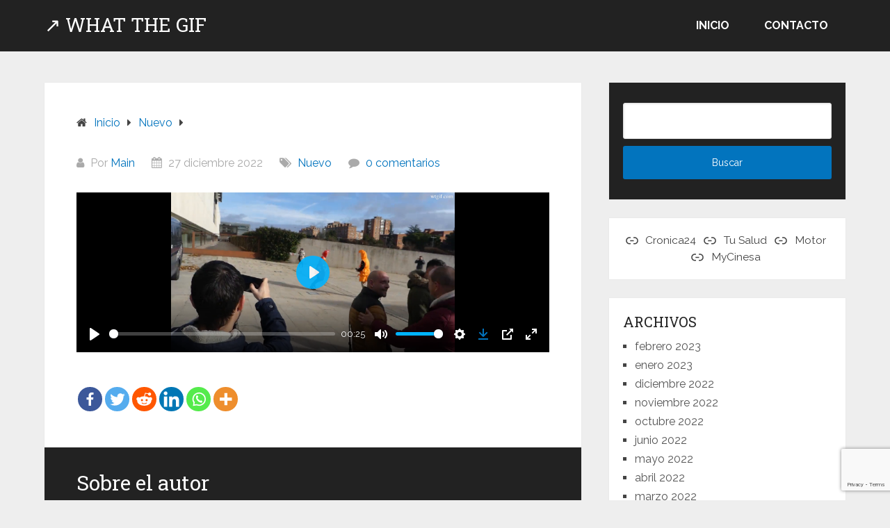

--- FILE ---
content_type: text/html; charset=utf-8
request_url: https://www.google.com/recaptcha/api2/anchor?ar=1&k=6LeCtFsdAAAAAIgXafSqA4dxxQ5dpK04Mqc8_aVz&co=aHR0cHM6Ly93dGdpZi5jb206NDQz&hl=en&v=N67nZn4AqZkNcbeMu4prBgzg&size=invisible&anchor-ms=20000&execute-ms=30000&cb=db46sv9t831y
body_size: 48774
content:
<!DOCTYPE HTML><html dir="ltr" lang="en"><head><meta http-equiv="Content-Type" content="text/html; charset=UTF-8">
<meta http-equiv="X-UA-Compatible" content="IE=edge">
<title>reCAPTCHA</title>
<style type="text/css">
/* cyrillic-ext */
@font-face {
  font-family: 'Roboto';
  font-style: normal;
  font-weight: 400;
  font-stretch: 100%;
  src: url(//fonts.gstatic.com/s/roboto/v48/KFO7CnqEu92Fr1ME7kSn66aGLdTylUAMa3GUBHMdazTgWw.woff2) format('woff2');
  unicode-range: U+0460-052F, U+1C80-1C8A, U+20B4, U+2DE0-2DFF, U+A640-A69F, U+FE2E-FE2F;
}
/* cyrillic */
@font-face {
  font-family: 'Roboto';
  font-style: normal;
  font-weight: 400;
  font-stretch: 100%;
  src: url(//fonts.gstatic.com/s/roboto/v48/KFO7CnqEu92Fr1ME7kSn66aGLdTylUAMa3iUBHMdazTgWw.woff2) format('woff2');
  unicode-range: U+0301, U+0400-045F, U+0490-0491, U+04B0-04B1, U+2116;
}
/* greek-ext */
@font-face {
  font-family: 'Roboto';
  font-style: normal;
  font-weight: 400;
  font-stretch: 100%;
  src: url(//fonts.gstatic.com/s/roboto/v48/KFO7CnqEu92Fr1ME7kSn66aGLdTylUAMa3CUBHMdazTgWw.woff2) format('woff2');
  unicode-range: U+1F00-1FFF;
}
/* greek */
@font-face {
  font-family: 'Roboto';
  font-style: normal;
  font-weight: 400;
  font-stretch: 100%;
  src: url(//fonts.gstatic.com/s/roboto/v48/KFO7CnqEu92Fr1ME7kSn66aGLdTylUAMa3-UBHMdazTgWw.woff2) format('woff2');
  unicode-range: U+0370-0377, U+037A-037F, U+0384-038A, U+038C, U+038E-03A1, U+03A3-03FF;
}
/* math */
@font-face {
  font-family: 'Roboto';
  font-style: normal;
  font-weight: 400;
  font-stretch: 100%;
  src: url(//fonts.gstatic.com/s/roboto/v48/KFO7CnqEu92Fr1ME7kSn66aGLdTylUAMawCUBHMdazTgWw.woff2) format('woff2');
  unicode-range: U+0302-0303, U+0305, U+0307-0308, U+0310, U+0312, U+0315, U+031A, U+0326-0327, U+032C, U+032F-0330, U+0332-0333, U+0338, U+033A, U+0346, U+034D, U+0391-03A1, U+03A3-03A9, U+03B1-03C9, U+03D1, U+03D5-03D6, U+03F0-03F1, U+03F4-03F5, U+2016-2017, U+2034-2038, U+203C, U+2040, U+2043, U+2047, U+2050, U+2057, U+205F, U+2070-2071, U+2074-208E, U+2090-209C, U+20D0-20DC, U+20E1, U+20E5-20EF, U+2100-2112, U+2114-2115, U+2117-2121, U+2123-214F, U+2190, U+2192, U+2194-21AE, U+21B0-21E5, U+21F1-21F2, U+21F4-2211, U+2213-2214, U+2216-22FF, U+2308-230B, U+2310, U+2319, U+231C-2321, U+2336-237A, U+237C, U+2395, U+239B-23B7, U+23D0, U+23DC-23E1, U+2474-2475, U+25AF, U+25B3, U+25B7, U+25BD, U+25C1, U+25CA, U+25CC, U+25FB, U+266D-266F, U+27C0-27FF, U+2900-2AFF, U+2B0E-2B11, U+2B30-2B4C, U+2BFE, U+3030, U+FF5B, U+FF5D, U+1D400-1D7FF, U+1EE00-1EEFF;
}
/* symbols */
@font-face {
  font-family: 'Roboto';
  font-style: normal;
  font-weight: 400;
  font-stretch: 100%;
  src: url(//fonts.gstatic.com/s/roboto/v48/KFO7CnqEu92Fr1ME7kSn66aGLdTylUAMaxKUBHMdazTgWw.woff2) format('woff2');
  unicode-range: U+0001-000C, U+000E-001F, U+007F-009F, U+20DD-20E0, U+20E2-20E4, U+2150-218F, U+2190, U+2192, U+2194-2199, U+21AF, U+21E6-21F0, U+21F3, U+2218-2219, U+2299, U+22C4-22C6, U+2300-243F, U+2440-244A, U+2460-24FF, U+25A0-27BF, U+2800-28FF, U+2921-2922, U+2981, U+29BF, U+29EB, U+2B00-2BFF, U+4DC0-4DFF, U+FFF9-FFFB, U+10140-1018E, U+10190-1019C, U+101A0, U+101D0-101FD, U+102E0-102FB, U+10E60-10E7E, U+1D2C0-1D2D3, U+1D2E0-1D37F, U+1F000-1F0FF, U+1F100-1F1AD, U+1F1E6-1F1FF, U+1F30D-1F30F, U+1F315, U+1F31C, U+1F31E, U+1F320-1F32C, U+1F336, U+1F378, U+1F37D, U+1F382, U+1F393-1F39F, U+1F3A7-1F3A8, U+1F3AC-1F3AF, U+1F3C2, U+1F3C4-1F3C6, U+1F3CA-1F3CE, U+1F3D4-1F3E0, U+1F3ED, U+1F3F1-1F3F3, U+1F3F5-1F3F7, U+1F408, U+1F415, U+1F41F, U+1F426, U+1F43F, U+1F441-1F442, U+1F444, U+1F446-1F449, U+1F44C-1F44E, U+1F453, U+1F46A, U+1F47D, U+1F4A3, U+1F4B0, U+1F4B3, U+1F4B9, U+1F4BB, U+1F4BF, U+1F4C8-1F4CB, U+1F4D6, U+1F4DA, U+1F4DF, U+1F4E3-1F4E6, U+1F4EA-1F4ED, U+1F4F7, U+1F4F9-1F4FB, U+1F4FD-1F4FE, U+1F503, U+1F507-1F50B, U+1F50D, U+1F512-1F513, U+1F53E-1F54A, U+1F54F-1F5FA, U+1F610, U+1F650-1F67F, U+1F687, U+1F68D, U+1F691, U+1F694, U+1F698, U+1F6AD, U+1F6B2, U+1F6B9-1F6BA, U+1F6BC, U+1F6C6-1F6CF, U+1F6D3-1F6D7, U+1F6E0-1F6EA, U+1F6F0-1F6F3, U+1F6F7-1F6FC, U+1F700-1F7FF, U+1F800-1F80B, U+1F810-1F847, U+1F850-1F859, U+1F860-1F887, U+1F890-1F8AD, U+1F8B0-1F8BB, U+1F8C0-1F8C1, U+1F900-1F90B, U+1F93B, U+1F946, U+1F984, U+1F996, U+1F9E9, U+1FA00-1FA6F, U+1FA70-1FA7C, U+1FA80-1FA89, U+1FA8F-1FAC6, U+1FACE-1FADC, U+1FADF-1FAE9, U+1FAF0-1FAF8, U+1FB00-1FBFF;
}
/* vietnamese */
@font-face {
  font-family: 'Roboto';
  font-style: normal;
  font-weight: 400;
  font-stretch: 100%;
  src: url(//fonts.gstatic.com/s/roboto/v48/KFO7CnqEu92Fr1ME7kSn66aGLdTylUAMa3OUBHMdazTgWw.woff2) format('woff2');
  unicode-range: U+0102-0103, U+0110-0111, U+0128-0129, U+0168-0169, U+01A0-01A1, U+01AF-01B0, U+0300-0301, U+0303-0304, U+0308-0309, U+0323, U+0329, U+1EA0-1EF9, U+20AB;
}
/* latin-ext */
@font-face {
  font-family: 'Roboto';
  font-style: normal;
  font-weight: 400;
  font-stretch: 100%;
  src: url(//fonts.gstatic.com/s/roboto/v48/KFO7CnqEu92Fr1ME7kSn66aGLdTylUAMa3KUBHMdazTgWw.woff2) format('woff2');
  unicode-range: U+0100-02BA, U+02BD-02C5, U+02C7-02CC, U+02CE-02D7, U+02DD-02FF, U+0304, U+0308, U+0329, U+1D00-1DBF, U+1E00-1E9F, U+1EF2-1EFF, U+2020, U+20A0-20AB, U+20AD-20C0, U+2113, U+2C60-2C7F, U+A720-A7FF;
}
/* latin */
@font-face {
  font-family: 'Roboto';
  font-style: normal;
  font-weight: 400;
  font-stretch: 100%;
  src: url(//fonts.gstatic.com/s/roboto/v48/KFO7CnqEu92Fr1ME7kSn66aGLdTylUAMa3yUBHMdazQ.woff2) format('woff2');
  unicode-range: U+0000-00FF, U+0131, U+0152-0153, U+02BB-02BC, U+02C6, U+02DA, U+02DC, U+0304, U+0308, U+0329, U+2000-206F, U+20AC, U+2122, U+2191, U+2193, U+2212, U+2215, U+FEFF, U+FFFD;
}
/* cyrillic-ext */
@font-face {
  font-family: 'Roboto';
  font-style: normal;
  font-weight: 500;
  font-stretch: 100%;
  src: url(//fonts.gstatic.com/s/roboto/v48/KFO7CnqEu92Fr1ME7kSn66aGLdTylUAMa3GUBHMdazTgWw.woff2) format('woff2');
  unicode-range: U+0460-052F, U+1C80-1C8A, U+20B4, U+2DE0-2DFF, U+A640-A69F, U+FE2E-FE2F;
}
/* cyrillic */
@font-face {
  font-family: 'Roboto';
  font-style: normal;
  font-weight: 500;
  font-stretch: 100%;
  src: url(//fonts.gstatic.com/s/roboto/v48/KFO7CnqEu92Fr1ME7kSn66aGLdTylUAMa3iUBHMdazTgWw.woff2) format('woff2');
  unicode-range: U+0301, U+0400-045F, U+0490-0491, U+04B0-04B1, U+2116;
}
/* greek-ext */
@font-face {
  font-family: 'Roboto';
  font-style: normal;
  font-weight: 500;
  font-stretch: 100%;
  src: url(//fonts.gstatic.com/s/roboto/v48/KFO7CnqEu92Fr1ME7kSn66aGLdTylUAMa3CUBHMdazTgWw.woff2) format('woff2');
  unicode-range: U+1F00-1FFF;
}
/* greek */
@font-face {
  font-family: 'Roboto';
  font-style: normal;
  font-weight: 500;
  font-stretch: 100%;
  src: url(//fonts.gstatic.com/s/roboto/v48/KFO7CnqEu92Fr1ME7kSn66aGLdTylUAMa3-UBHMdazTgWw.woff2) format('woff2');
  unicode-range: U+0370-0377, U+037A-037F, U+0384-038A, U+038C, U+038E-03A1, U+03A3-03FF;
}
/* math */
@font-face {
  font-family: 'Roboto';
  font-style: normal;
  font-weight: 500;
  font-stretch: 100%;
  src: url(//fonts.gstatic.com/s/roboto/v48/KFO7CnqEu92Fr1ME7kSn66aGLdTylUAMawCUBHMdazTgWw.woff2) format('woff2');
  unicode-range: U+0302-0303, U+0305, U+0307-0308, U+0310, U+0312, U+0315, U+031A, U+0326-0327, U+032C, U+032F-0330, U+0332-0333, U+0338, U+033A, U+0346, U+034D, U+0391-03A1, U+03A3-03A9, U+03B1-03C9, U+03D1, U+03D5-03D6, U+03F0-03F1, U+03F4-03F5, U+2016-2017, U+2034-2038, U+203C, U+2040, U+2043, U+2047, U+2050, U+2057, U+205F, U+2070-2071, U+2074-208E, U+2090-209C, U+20D0-20DC, U+20E1, U+20E5-20EF, U+2100-2112, U+2114-2115, U+2117-2121, U+2123-214F, U+2190, U+2192, U+2194-21AE, U+21B0-21E5, U+21F1-21F2, U+21F4-2211, U+2213-2214, U+2216-22FF, U+2308-230B, U+2310, U+2319, U+231C-2321, U+2336-237A, U+237C, U+2395, U+239B-23B7, U+23D0, U+23DC-23E1, U+2474-2475, U+25AF, U+25B3, U+25B7, U+25BD, U+25C1, U+25CA, U+25CC, U+25FB, U+266D-266F, U+27C0-27FF, U+2900-2AFF, U+2B0E-2B11, U+2B30-2B4C, U+2BFE, U+3030, U+FF5B, U+FF5D, U+1D400-1D7FF, U+1EE00-1EEFF;
}
/* symbols */
@font-face {
  font-family: 'Roboto';
  font-style: normal;
  font-weight: 500;
  font-stretch: 100%;
  src: url(//fonts.gstatic.com/s/roboto/v48/KFO7CnqEu92Fr1ME7kSn66aGLdTylUAMaxKUBHMdazTgWw.woff2) format('woff2');
  unicode-range: U+0001-000C, U+000E-001F, U+007F-009F, U+20DD-20E0, U+20E2-20E4, U+2150-218F, U+2190, U+2192, U+2194-2199, U+21AF, U+21E6-21F0, U+21F3, U+2218-2219, U+2299, U+22C4-22C6, U+2300-243F, U+2440-244A, U+2460-24FF, U+25A0-27BF, U+2800-28FF, U+2921-2922, U+2981, U+29BF, U+29EB, U+2B00-2BFF, U+4DC0-4DFF, U+FFF9-FFFB, U+10140-1018E, U+10190-1019C, U+101A0, U+101D0-101FD, U+102E0-102FB, U+10E60-10E7E, U+1D2C0-1D2D3, U+1D2E0-1D37F, U+1F000-1F0FF, U+1F100-1F1AD, U+1F1E6-1F1FF, U+1F30D-1F30F, U+1F315, U+1F31C, U+1F31E, U+1F320-1F32C, U+1F336, U+1F378, U+1F37D, U+1F382, U+1F393-1F39F, U+1F3A7-1F3A8, U+1F3AC-1F3AF, U+1F3C2, U+1F3C4-1F3C6, U+1F3CA-1F3CE, U+1F3D4-1F3E0, U+1F3ED, U+1F3F1-1F3F3, U+1F3F5-1F3F7, U+1F408, U+1F415, U+1F41F, U+1F426, U+1F43F, U+1F441-1F442, U+1F444, U+1F446-1F449, U+1F44C-1F44E, U+1F453, U+1F46A, U+1F47D, U+1F4A3, U+1F4B0, U+1F4B3, U+1F4B9, U+1F4BB, U+1F4BF, U+1F4C8-1F4CB, U+1F4D6, U+1F4DA, U+1F4DF, U+1F4E3-1F4E6, U+1F4EA-1F4ED, U+1F4F7, U+1F4F9-1F4FB, U+1F4FD-1F4FE, U+1F503, U+1F507-1F50B, U+1F50D, U+1F512-1F513, U+1F53E-1F54A, U+1F54F-1F5FA, U+1F610, U+1F650-1F67F, U+1F687, U+1F68D, U+1F691, U+1F694, U+1F698, U+1F6AD, U+1F6B2, U+1F6B9-1F6BA, U+1F6BC, U+1F6C6-1F6CF, U+1F6D3-1F6D7, U+1F6E0-1F6EA, U+1F6F0-1F6F3, U+1F6F7-1F6FC, U+1F700-1F7FF, U+1F800-1F80B, U+1F810-1F847, U+1F850-1F859, U+1F860-1F887, U+1F890-1F8AD, U+1F8B0-1F8BB, U+1F8C0-1F8C1, U+1F900-1F90B, U+1F93B, U+1F946, U+1F984, U+1F996, U+1F9E9, U+1FA00-1FA6F, U+1FA70-1FA7C, U+1FA80-1FA89, U+1FA8F-1FAC6, U+1FACE-1FADC, U+1FADF-1FAE9, U+1FAF0-1FAF8, U+1FB00-1FBFF;
}
/* vietnamese */
@font-face {
  font-family: 'Roboto';
  font-style: normal;
  font-weight: 500;
  font-stretch: 100%;
  src: url(//fonts.gstatic.com/s/roboto/v48/KFO7CnqEu92Fr1ME7kSn66aGLdTylUAMa3OUBHMdazTgWw.woff2) format('woff2');
  unicode-range: U+0102-0103, U+0110-0111, U+0128-0129, U+0168-0169, U+01A0-01A1, U+01AF-01B0, U+0300-0301, U+0303-0304, U+0308-0309, U+0323, U+0329, U+1EA0-1EF9, U+20AB;
}
/* latin-ext */
@font-face {
  font-family: 'Roboto';
  font-style: normal;
  font-weight: 500;
  font-stretch: 100%;
  src: url(//fonts.gstatic.com/s/roboto/v48/KFO7CnqEu92Fr1ME7kSn66aGLdTylUAMa3KUBHMdazTgWw.woff2) format('woff2');
  unicode-range: U+0100-02BA, U+02BD-02C5, U+02C7-02CC, U+02CE-02D7, U+02DD-02FF, U+0304, U+0308, U+0329, U+1D00-1DBF, U+1E00-1E9F, U+1EF2-1EFF, U+2020, U+20A0-20AB, U+20AD-20C0, U+2113, U+2C60-2C7F, U+A720-A7FF;
}
/* latin */
@font-face {
  font-family: 'Roboto';
  font-style: normal;
  font-weight: 500;
  font-stretch: 100%;
  src: url(//fonts.gstatic.com/s/roboto/v48/KFO7CnqEu92Fr1ME7kSn66aGLdTylUAMa3yUBHMdazQ.woff2) format('woff2');
  unicode-range: U+0000-00FF, U+0131, U+0152-0153, U+02BB-02BC, U+02C6, U+02DA, U+02DC, U+0304, U+0308, U+0329, U+2000-206F, U+20AC, U+2122, U+2191, U+2193, U+2212, U+2215, U+FEFF, U+FFFD;
}
/* cyrillic-ext */
@font-face {
  font-family: 'Roboto';
  font-style: normal;
  font-weight: 900;
  font-stretch: 100%;
  src: url(//fonts.gstatic.com/s/roboto/v48/KFO7CnqEu92Fr1ME7kSn66aGLdTylUAMa3GUBHMdazTgWw.woff2) format('woff2');
  unicode-range: U+0460-052F, U+1C80-1C8A, U+20B4, U+2DE0-2DFF, U+A640-A69F, U+FE2E-FE2F;
}
/* cyrillic */
@font-face {
  font-family: 'Roboto';
  font-style: normal;
  font-weight: 900;
  font-stretch: 100%;
  src: url(//fonts.gstatic.com/s/roboto/v48/KFO7CnqEu92Fr1ME7kSn66aGLdTylUAMa3iUBHMdazTgWw.woff2) format('woff2');
  unicode-range: U+0301, U+0400-045F, U+0490-0491, U+04B0-04B1, U+2116;
}
/* greek-ext */
@font-face {
  font-family: 'Roboto';
  font-style: normal;
  font-weight: 900;
  font-stretch: 100%;
  src: url(//fonts.gstatic.com/s/roboto/v48/KFO7CnqEu92Fr1ME7kSn66aGLdTylUAMa3CUBHMdazTgWw.woff2) format('woff2');
  unicode-range: U+1F00-1FFF;
}
/* greek */
@font-face {
  font-family: 'Roboto';
  font-style: normal;
  font-weight: 900;
  font-stretch: 100%;
  src: url(//fonts.gstatic.com/s/roboto/v48/KFO7CnqEu92Fr1ME7kSn66aGLdTylUAMa3-UBHMdazTgWw.woff2) format('woff2');
  unicode-range: U+0370-0377, U+037A-037F, U+0384-038A, U+038C, U+038E-03A1, U+03A3-03FF;
}
/* math */
@font-face {
  font-family: 'Roboto';
  font-style: normal;
  font-weight: 900;
  font-stretch: 100%;
  src: url(//fonts.gstatic.com/s/roboto/v48/KFO7CnqEu92Fr1ME7kSn66aGLdTylUAMawCUBHMdazTgWw.woff2) format('woff2');
  unicode-range: U+0302-0303, U+0305, U+0307-0308, U+0310, U+0312, U+0315, U+031A, U+0326-0327, U+032C, U+032F-0330, U+0332-0333, U+0338, U+033A, U+0346, U+034D, U+0391-03A1, U+03A3-03A9, U+03B1-03C9, U+03D1, U+03D5-03D6, U+03F0-03F1, U+03F4-03F5, U+2016-2017, U+2034-2038, U+203C, U+2040, U+2043, U+2047, U+2050, U+2057, U+205F, U+2070-2071, U+2074-208E, U+2090-209C, U+20D0-20DC, U+20E1, U+20E5-20EF, U+2100-2112, U+2114-2115, U+2117-2121, U+2123-214F, U+2190, U+2192, U+2194-21AE, U+21B0-21E5, U+21F1-21F2, U+21F4-2211, U+2213-2214, U+2216-22FF, U+2308-230B, U+2310, U+2319, U+231C-2321, U+2336-237A, U+237C, U+2395, U+239B-23B7, U+23D0, U+23DC-23E1, U+2474-2475, U+25AF, U+25B3, U+25B7, U+25BD, U+25C1, U+25CA, U+25CC, U+25FB, U+266D-266F, U+27C0-27FF, U+2900-2AFF, U+2B0E-2B11, U+2B30-2B4C, U+2BFE, U+3030, U+FF5B, U+FF5D, U+1D400-1D7FF, U+1EE00-1EEFF;
}
/* symbols */
@font-face {
  font-family: 'Roboto';
  font-style: normal;
  font-weight: 900;
  font-stretch: 100%;
  src: url(//fonts.gstatic.com/s/roboto/v48/KFO7CnqEu92Fr1ME7kSn66aGLdTylUAMaxKUBHMdazTgWw.woff2) format('woff2');
  unicode-range: U+0001-000C, U+000E-001F, U+007F-009F, U+20DD-20E0, U+20E2-20E4, U+2150-218F, U+2190, U+2192, U+2194-2199, U+21AF, U+21E6-21F0, U+21F3, U+2218-2219, U+2299, U+22C4-22C6, U+2300-243F, U+2440-244A, U+2460-24FF, U+25A0-27BF, U+2800-28FF, U+2921-2922, U+2981, U+29BF, U+29EB, U+2B00-2BFF, U+4DC0-4DFF, U+FFF9-FFFB, U+10140-1018E, U+10190-1019C, U+101A0, U+101D0-101FD, U+102E0-102FB, U+10E60-10E7E, U+1D2C0-1D2D3, U+1D2E0-1D37F, U+1F000-1F0FF, U+1F100-1F1AD, U+1F1E6-1F1FF, U+1F30D-1F30F, U+1F315, U+1F31C, U+1F31E, U+1F320-1F32C, U+1F336, U+1F378, U+1F37D, U+1F382, U+1F393-1F39F, U+1F3A7-1F3A8, U+1F3AC-1F3AF, U+1F3C2, U+1F3C4-1F3C6, U+1F3CA-1F3CE, U+1F3D4-1F3E0, U+1F3ED, U+1F3F1-1F3F3, U+1F3F5-1F3F7, U+1F408, U+1F415, U+1F41F, U+1F426, U+1F43F, U+1F441-1F442, U+1F444, U+1F446-1F449, U+1F44C-1F44E, U+1F453, U+1F46A, U+1F47D, U+1F4A3, U+1F4B0, U+1F4B3, U+1F4B9, U+1F4BB, U+1F4BF, U+1F4C8-1F4CB, U+1F4D6, U+1F4DA, U+1F4DF, U+1F4E3-1F4E6, U+1F4EA-1F4ED, U+1F4F7, U+1F4F9-1F4FB, U+1F4FD-1F4FE, U+1F503, U+1F507-1F50B, U+1F50D, U+1F512-1F513, U+1F53E-1F54A, U+1F54F-1F5FA, U+1F610, U+1F650-1F67F, U+1F687, U+1F68D, U+1F691, U+1F694, U+1F698, U+1F6AD, U+1F6B2, U+1F6B9-1F6BA, U+1F6BC, U+1F6C6-1F6CF, U+1F6D3-1F6D7, U+1F6E0-1F6EA, U+1F6F0-1F6F3, U+1F6F7-1F6FC, U+1F700-1F7FF, U+1F800-1F80B, U+1F810-1F847, U+1F850-1F859, U+1F860-1F887, U+1F890-1F8AD, U+1F8B0-1F8BB, U+1F8C0-1F8C1, U+1F900-1F90B, U+1F93B, U+1F946, U+1F984, U+1F996, U+1F9E9, U+1FA00-1FA6F, U+1FA70-1FA7C, U+1FA80-1FA89, U+1FA8F-1FAC6, U+1FACE-1FADC, U+1FADF-1FAE9, U+1FAF0-1FAF8, U+1FB00-1FBFF;
}
/* vietnamese */
@font-face {
  font-family: 'Roboto';
  font-style: normal;
  font-weight: 900;
  font-stretch: 100%;
  src: url(//fonts.gstatic.com/s/roboto/v48/KFO7CnqEu92Fr1ME7kSn66aGLdTylUAMa3OUBHMdazTgWw.woff2) format('woff2');
  unicode-range: U+0102-0103, U+0110-0111, U+0128-0129, U+0168-0169, U+01A0-01A1, U+01AF-01B0, U+0300-0301, U+0303-0304, U+0308-0309, U+0323, U+0329, U+1EA0-1EF9, U+20AB;
}
/* latin-ext */
@font-face {
  font-family: 'Roboto';
  font-style: normal;
  font-weight: 900;
  font-stretch: 100%;
  src: url(//fonts.gstatic.com/s/roboto/v48/KFO7CnqEu92Fr1ME7kSn66aGLdTylUAMa3KUBHMdazTgWw.woff2) format('woff2');
  unicode-range: U+0100-02BA, U+02BD-02C5, U+02C7-02CC, U+02CE-02D7, U+02DD-02FF, U+0304, U+0308, U+0329, U+1D00-1DBF, U+1E00-1E9F, U+1EF2-1EFF, U+2020, U+20A0-20AB, U+20AD-20C0, U+2113, U+2C60-2C7F, U+A720-A7FF;
}
/* latin */
@font-face {
  font-family: 'Roboto';
  font-style: normal;
  font-weight: 900;
  font-stretch: 100%;
  src: url(//fonts.gstatic.com/s/roboto/v48/KFO7CnqEu92Fr1ME7kSn66aGLdTylUAMa3yUBHMdazQ.woff2) format('woff2');
  unicode-range: U+0000-00FF, U+0131, U+0152-0153, U+02BB-02BC, U+02C6, U+02DA, U+02DC, U+0304, U+0308, U+0329, U+2000-206F, U+20AC, U+2122, U+2191, U+2193, U+2212, U+2215, U+FEFF, U+FFFD;
}

</style>
<link rel="stylesheet" type="text/css" href="https://www.gstatic.com/recaptcha/releases/N67nZn4AqZkNcbeMu4prBgzg/styles__ltr.css">
<script nonce="tQz_MtBA6YcP70pPcM9jPw" type="text/javascript">window['__recaptcha_api'] = 'https://www.google.com/recaptcha/api2/';</script>
<script type="text/javascript" src="https://www.gstatic.com/recaptcha/releases/N67nZn4AqZkNcbeMu4prBgzg/recaptcha__en.js" nonce="tQz_MtBA6YcP70pPcM9jPw">
      
    </script></head>
<body><div id="rc-anchor-alert" class="rc-anchor-alert"></div>
<input type="hidden" id="recaptcha-token" value="[base64]">
<script type="text/javascript" nonce="tQz_MtBA6YcP70pPcM9jPw">
      recaptcha.anchor.Main.init("[\x22ainput\x22,[\x22bgdata\x22,\x22\x22,\[base64]/[base64]/[base64]/[base64]/[base64]/[base64]/KGcoTywyNTMsTy5PKSxVRyhPLEMpKTpnKE8sMjUzLEMpLE8pKSxsKSksTykpfSxieT1mdW5jdGlvbihDLE8sdSxsKXtmb3IobD0odT1SKEMpLDApO08+MDtPLS0pbD1sPDw4fFooQyk7ZyhDLHUsbCl9LFVHPWZ1bmN0aW9uKEMsTyl7Qy5pLmxlbmd0aD4xMDQ/[base64]/[base64]/[base64]/[base64]/[base64]/[base64]/[base64]\\u003d\x22,\[base64]\x22,\x22dSTDicKMw5I7w67DgcOdw4tIwqnCp8K/CQpGwpjCpATClkh2f8OyVsKXwpTCvsKewrLCvsO3U0zDiMOecWnDqDBme2ZTwoNrwoQ2w4PCm8KqwqDCv8KRwoU9UCzDvXQJw7HCpsKMZydmw7Rhw6NTw7DCvsKWw6TDlMOKfTpzwogvwqt6XRLCqcKCw7g1wqhZwpt9ZSzDrsKqICU2Fj/CjMKJDMOoworDnsOFfsKYw5w5NsKswrIMwrPCnsKcSG1xwqMzw5Fwwq8Kw6vDi8K0T8K2wrd8ZQDCsH0bw4AoWQMKwrgXw6XDpMOFwpLDkcKQw4AZwoBTIk/DuMKCwrTDpnzClMOaVsKSw6vCosK5ScKZLMOATCTDhMKLVXrDosKFDMOVSnXCt8O0ScOow4hbV8KDw6fCp0l1wqk0aB8CwpDDl1nDjcOJwrnDvMKRHz5xw6TDmMO4wpfCvHXChBVEwrtVccO/YsOswrPCj8KKwoPCiEXCtMOTW8KgKcKsworDgGtiVVh7fsKIbsKIPsKvwrnCjMOvw58ew65fw4fCiQclwr/CkEvDqUHCgE7Ch147w7PDp8KMIcKUwoxFdxctwqHClsO0CVPCg2B0wp0Cw6dBIsKBdHY+U8K6DGHDlhRYwqATwoPDqcO3bcKVGsOQwrt5w43CvsKlb8KMaMKwQ8KoDloqwrzCscKcJSbClV/DrMKjc0ANRQ4EDSHCuMOjNsOgw4lKHsK1w6pYF0PClj3Co1fCkWDCvcOhQgnDssOJD8Kfw68sf8KwLinCnMKUOCopRMKsBC5ww4RlYsKAcRvDhMOqwqTCvh11VsKyZwszwpsVw6/ChMOVIMK4UMOtw4xEwpzDs8Kxw7vDtV0LH8O4woJEwqHDpGIqw53DmzPCnsKbwo43wpHDhQfDuwF/w5Z8dMKzw77Cq3fDjMKqwr7Dt8OHw7seG8Oewoc1P8KlXsKXSMKUwq3DkCx6w6FtTF8lMXYnQQ3Dt8KhITfDlsOqasOXw5bCnxLDrsK1bh8aF8O4Tx49U8OIAyXDig8hI8Klw53ChMKPLFjDlXXDoMOXwqXCk8K3ccKKw6LCug/CnMK1w71owr0qDQDDojEFwrNKwpVeLmBKwqTCn8KRPcOaWmTDoFEjwonDvcOfw5LDn3lYw6fDnMKTQsKeTARDZCDDoWcCXMKuwr3DsUUIKEhHcR3Cm3bDnAABwo4cL1XCjyjDu2JUOsO8w7HCpH/[base64]/CscKfQEBywrRDwo5Dw5fDmsObZE8rw6LCu8K2wofDmsKLwr3DrcOTYVDCvhUOBsKYwr/DskkwwopBZVfCqDllw5/[base64]/Cm1xaCMKww7oJwqfCsSIkworDihPDu8Oqw4XDv8ODw5vClMKkwolbTMO0A3nDrMO6LcKBTcK0w60sw6bDplwYwrTDgSh4w6rDi3BjfSzDjhjChcK3wo7DgMOZw7UZGgRRw6/[base64]/ZRkFwobDqyzChMO8woQyw7HCtj7DoF8/F2XDnw7DnmEpNEvDsy3CiMK9woHCjMKTw5MzRsO/acOQw43DlXvCjlvCmRvDvRjDvifDr8Ozw6VGwodsw7ZrRSfCjMOxwp7Du8Kjw67CiH3DgcKbwqNOPHY7wpglw7YaSR/CrsOTw7Yvw7BBARPDp8KHZ8KgdHZ/wqsRFRTCnsKPwqPDn8OeWFvCpRjCusOQRsKDPcKNw4PCgMK1KVxVw7vCjMOEFsK1GzbDpmLCvMOSw6UtPmzDm1vCv8O8w5nDv3shb8OUw7IDw6F1wqINZDpSIgkAw6DDtRxWLMKLwrNwwoJlwrjCi8K9w6bCt28fwoMOwrwTPk5/woVhw4cTwqbDikoIw5XCmcK5w5khccKWbMK3woQEwpDCoRzDs8OQwqHDj8KLwo8mb8OMw6cFXcO6wqbDssKbwrJ7QMKFwqtJwofCvQXCtMK/wpVrI8KKUFRGwrXCrMKODMKdYHFWUMOFw7p+VcK/UMKKw68nCTI6csOTJMK7wqh7CMOXX8OBw6B2w7DDuizDmsOuw77Cq0bDlsOBAWfCoMKUL8KGMcORw6/DqwFZAcKxwrfDu8KPOcO9wokzw7HCr0osw74RR8KswqrCucOWesOxb0jCtWMaXyxIZAPCvTbCosKfR1IkwpfDml5xwpTDksKkw57CksOIKGvCjSvDqyPDkWJmK8OxEzwZwo7Cg8OAIMO7FU8fYcKbw5Usw4LDm8O/fsKGZ2zDqTfCmcK4HMOaJMKXw7c+w7DCsDMIecK/w4c/wrxBw5Z0w41Uw5kxwrPDj8K6cU7DoWt5RSPChnnCjDwffxwowqYBw43Cg8O7wpwicMKyHnRSFcOgLcKdYsKLwoVkwrp3ScOxEWtXwrfCr8OJwqfDhD51YUPCnkElGsKdNXLCmWrCrnXDvcKUJsKZw7/CicKIAMK+JRnDlcOUw6Umw508XsKmwp3CuTvDqsK+Zix7wrYzwovCkCTDiC7CmjEhwr8XIQnCnMK+wqHDiMKREsKuw7zCoXnDj2dLPh3CrAl3SUBYw4LClMOWG8Onw5Qaw6rDn2LCiMKHQUzCm8OUw5PDgXw3wosfwo/CgEXDtsOjwpQEwpoUACvDtAnCuMOEw44Uw5HCscK/wozCs8KGBhgwwrjDhjxheTXCpcKXTsOgGsKNw6QLGcOjecKxwpsMalskA1xmwr7DgCLDpyEhUMO5SjfDmMKOP0/CtsKdCsOuw49iDGrCrC9aSxbDgzNqwqpWwrvDo3VIw6Q8I8K9flc3E8Ovw7QBwq58VhBpKMOxwowGRsKsJMOTRsO3ZSvDosOiw7Inw5rDu8O3w5TDg8OiYAvDn8KMCMOwGMKPGnbDhSDDssK/w7DCssO2wpplwqPDusO4w5rCssO+WilDP8KOwqt2w6bCqnonWGTDuE0OFMK+w4fDt8KFw5U0WMKYCcOfYMKew4fCoABFPMOcw5TCrQPDnsOUYikNwrnDiTo/GMOKUlPCssKbw6cnwpVtwrXDgBFBw4zDk8Ovw6bDnmVzwp3DqMORBnpgw53CucKyfsK6wopwQ08iwoIUwpXDvU4swrfCqiwCeh3Dkw/DnjnDncKlPsOwwr8UbCDCgT/DllzCgBfDuwYgw7VJw70Uw7XCl33DkgfCmcOqQVXCjW/[base64]/[base64]/wo3DhcOzw4HDlSY4dcOlRx3DhcO3w7gCw7vDpsOKGMKbQTHDhwnCvkRNw6fCr8K3w61IOU0+JsOlFEjCt8OawojDvnRlW8OYUxrDsFhpw4PCusK2QR/Dv3B1w4DCvALCmzZ5DE3ChDEGGw0vMMKKw7fDsBDDlsKMfEAbwrhFwrnCvW8AOsOZZwDDkQMgw4PCsnwxR8OIw7/Cnw1OdhbCmMK2TSsnTAHCsk5RwqFZw7AbfUdsw6A/PsOkc8K4JQwtEkdzw6HDpsKNb2nDuTouEzbCvVVJbcKIN8KRw6pQf0U1w4U5w53DmTTCq8K3wrQnNGnDm8KJTXHCjTAbw5VsT2RpEj9Ewq/[base64]/DvWhJwrMyDhsALmJww6hNBigawqxXw61JehxCw6nDucKjw6nCtsODwopoJsKwwqvCgMKBHSfDsX/CpMOyA8KOXMOHw7PDh8KEYgJ7Sn3CiVgKDMOma8K+Q2IrfEAVwpJQwoHCicKgRQcxOcK3woHDqsOmccOWwrfDjMOUGm7CjGVFw5csK0hxw5tWw4TCvMKoA8KQeh8FU8KDwqgEbXRXe0bCksKawospwpPDlSzCnFYrTSQjwrZ8w7fDhMOGwqsLwq/CoBLCrcOZKMOEw7XDksOQfxbDukbDh8OkwqoOaw4awp8dwq5qw5nDi17DsTMLEcOCawZ2wrfCpgvCsMO5CMKKDMOoEcK7w5TClcKYw5ZMOQxZwpfDgMOvw7fDkcKLw7YIaMKUS8O5w4Jhwo/DsWfCo8KRw6/[base64]/woh2w5nCtQfDncOywrcMEnwbw5k2c2Rlw6J1WMKhflPCmcOwTDfDh8OJE8KtZ0bDpj/Ci8OTw4DCocKsHD5Nw4Z1wpVLA0hXHsOAD8OUwqbClcO8bW3DucOlwokowqIZw4hjwp3Cl8KdQsO7w4LDnU3Du2rDk8KWCsK7MRwOw6jDn8KRwrXClDNKw63Cu8KTw6oPBsOkPsO1OsO/DwFpQcKbw4XCjwshY8OFTFEfdh/CpkrDm8KoLnVBw7/DhEtiwppAEy7CuQA3worDryLCtUwYRm9Rw5TCl3t0TsOYwpcmwrDCvgcrw63Cnw5aZsOvc8KIFcOSNcOAdWrDqzdPw7vCshbDrnZjacKrw7Uww4/Du8KOCMKPNifDsMK3ZcOyYcO5w6LDqMO/aRZ5T8Ofw7XCkUbChnI0wpRrcsKQwoPDscOgPAwEKMO+w6bDsHU/X8Ksw6LChl7DtcOUw7F8f2Bzwo3DllfCnMOnw6EqwqjDsMKmwp3DjloBIlLCmMOMDcOAwprCv8KRwrY1w5fCrcKdMWzDu8K2exvCkcKIfCnCiyXCuMKFdD7CtmTDi8Kww5ImHcOlYMOacsKzABTCoMOHR8O4EcO4R8K/wrjDgMKgWDZiw4TClsO3AkvCr8OOBMKnI8OVwq1kwp56asKMw5TCtMOtXcOuAQvCk1/DqcOxwrcZwolbw5Zqw4nCk2HDqk3CoWPCqRbDoMOjScKTwoXCq8Orw6fDtMODw7bDtW4jMcO6UyrDtCYRw7vCtUV5w4RhG3DCsw/CulLCmcObP8OoFMOBeMOQMBxBJlIqwrhfHcKZw6nChnkpw7Mkw7zDhcKeQsKrw5wGw7HDrk7CgwIYVDDDqRLCuG8Jw4Zlw7R0YnrCjMOSw5fCj8KIw68sw7HDncO6wr9CwpEsFsO/DsOaFMO+csO4w5LDu8OOw5nDiMOOflwdcyBAwrPCscKiJVvDlhNPP8KjM8OCw4TDsMKVNsKFB8KSwpDDuMKBwqPDv8OYNXtsw4hOwqo/OcONI8OAPsOOw4hqH8KfLmHCqnHDpMKCwrZXWGTCuGfDs8KlYMOFcMObEMO9w61SDsK3MCs3QQ/DjEzDksKlw4cmFULDnDg0Xh48DgpbJsK9wqzDrsOEDcOLFBJuMxjDr8OFU8OdOsOawrcJUcOYwrlDOMO9wr8mCVhScjJZKUhrYMOHH2/DqV/CoQM/w6J/wqPDl8OqOEhuw6oAYMOswpTCicKlwq7Cv8KBw7fDicOVG8O9wrtowpbCplbDpcOQRsO+ZMOOWC7DhkFkw5sNTMOpw7LDoFNaw7gQTsKuUhPCosONwp1FwqvCijMPw5rCsgBbw6bDsWEDwqkxwrp4GEHDkcK+MMOKwpNzwovCrcO/[base64]/Di2PDu8Oyw7gbwqbDksK5wqwew7orw4fCrALDs8OcRlTCn3/ChWgLwpbDjcKQw7l6esKiw5bCono8w7rDpcK5wqcTw7vCjEhwdsOveDvDi8KtIcOPwrgew44zWl/Dg8KbPxPCqX5uwoAcVMOlwoXDtTjCq8KDwqZawrnDnz8xwoMFwqHDuVXDrkDDu8Orw4PCmDzDtsKDwrHCtsOfwqoLw6nDjCtqSAhuwp5KdcKCZcK3dsOnwoR/[base64]/Dizlhw4bDuyXCoDXDjsOnDMOSTsO7HEZKwptXwqIKwrTDsDdtQCQJwpZjDcKNAHNdwrrCmmAaLBbCssOgdMO+wptYw6/DmcOodsKDwpDDssKaUTLDmMKKPMOhw7HDrVRmwoMpw7bDhMK9YlgvwoDDoB0gw4bDmwrCrWQpRFjCusKCwrTClxhRw4vDosKSd15Jw7XCtiQrwo3Cl20qw4fDhcKmZcKXw6t2w7ciAsO9FBHDocKkYMOyfQzDnlhLE0IoIEzDsk5/A1jDosOaEA0PwoVkwocaXEoQRMODwozCinXDg8OXfhbCgMKCCH1Lwp0XwrA3DcK6ccKiwr8lw53DqsOrw4Arw7tSwrEYRjnDvWvDo8K6ek9vw57CgzzCm8K/wpw6BsO0w6fCslQAfMKhAVnCnsORTMObw58lw6ZUw5pyw4ImGsOfTwM6wqhvw6bCmMOoYkwZw4TCkGYkAsKXwp/CqsO2w7E+Y0bCqMKMW8OcMzPCmSrDuEvCncOCCT7DgCTCvWjDl8KAwo/CilgVFm8CWAQ+UcKgSMK+w4DCrk/[base64]/[base64]/ChwfDkD0Fw53DvCnDs8O/c8KuVMKBw7TDtz/Ci8OdAMO2Yn5pwpLDmnPDh8KMwo/[base64]/woMAOyd2w45QBB/[base64]/wrFpw7LCrcOURiQQK8K5w5bDgcK5wqtlME95SQRxwpHDq8KfwrrDgsOATMO8F8KZwoLDn8OEC2JJwpU4w6AxYQxNwr/[base64]/DscOrPw/Cj8ObGRoJworCjFzCisKew6zDuMKPw5EXw7DDr8KMWwHDl37DqE44woQMwrLCljhOw67DlSrCt0VHw5TDkAMZLsOYw5fCsDvDkB5OwqI8w47DrcOJw71hNCBXMcKYX8K/KMOkw6BDw6vDjcOpw7oVDBhDMMKRHS0GO3wrwp3DlS/ChARKaD4Bw4zChhoDw7zCiER9w6rDgizDjsKNIcOiNVEVw77Cl8K+wr3DhcOCw6LDusOqwpnDncKAw4TDtUvDjF0dw45vwrbDv0TDosOvLlQtEAwrw7k/I3Ztwq0SIMOvIXBYTx/CusKcw6XDjsKVwqRxwrZ/wo5nYmTDr2XCrMKlYyRtwqp/RcOaVsOdwq8lTMKAwpMiw7NfBGEYw7M4wpUSZMOAIU/CmB/CryFuw4zDh8KRwp3CqcK7w63Cgh7CqU7DiMKNWMK/w67CtMKvG8KRw4LCl1V7wo4xF8KBw5ASwpM9wo3CjMKbEsKkwqZUw49YXS/DjcKqwoPDsjxdwovDhcK3TcKKwoQSw5rChzbDiMO3w77DucKRcj7CjhDCi8O/w54rw7XDtMK5w7wTw5lyIyLCuwPClnHCh8O6AsKrw7IFOzvDksOnwoEKOB3DosOXw63DuGDDgMKfwofDocKEK0xefsKvIwXCn8O/w7ovEMK0w5tKwq5Bw5XCjsOBC3nCu8OCVSQKGMOIw6p1PVtzTQDDlnXDhCkSwoR2wpBNCT4cMsOawoBTBw3CoFLDo0gOw55yDBnCv8OWCE/DjcKAelLCkcKrwo5rF28LZwE8PhrCmMOxw6vCuUPCkcKNScOPw70LwpgoY8OCwoF+w4/CtcKFGMKMw5Zmwp53S8KiE8ORw7QVDcKbHMO9wo1dwrgpUx9nW0h5KcKOwpbDjS3Cq2QbPDjCpMKJwojDq8OFwojDscK0Nwt+w4dmL8O+CFTDucK6w4BLw7PCvsOIDsODwq3CjngYw6HCqcO1w7xWJhRJw5DDocKyWlhjQTTDmcOMwpbDvkx8MMOtwpDDpsO6wq/ChsKKKCTDtmbDr8O4P8Oyw7pAam8ncz3DjUNzwpfDrnZiUMK9wovCm8OySyMTwo48wpnDnQrCu3IKwrMQHcKbAB8iw5bDnF/[base64]/DqnDCk2TDmD7CgsOQwr3Dl8KZf8OTfxwaw4JmaRI/T8O4UFbCrsKfV8K2w40cRBrDkDF6XlDDhcORwrIrSsK1bS5Wwr46wpRRwqhgw7nDjG3Cs8KtekwQLcKDJsO2WsOHblhtw7/Dr241wowOZCXDjMO+w6QpBlNhw7l7wovCqsKzfMK6OCppe23Cv8OGUsO3cMKeaFkVRlbCtMK5EsONw5rDiHXDtm5cfETDlTcTRVwJw4/DjjHDjELCsWHCt8K/[base64]/DjG9lwpTDrmXCp8KfHsK3w4FKecK4PsOKQMOzworDtXd9wq/CicOzw4Ybw5LDkcOZw6DCkEbCk8OTw7Q4LQrCm8KLTSZYUsKmw6tjw5ERKzJcwrIrwrRkXhDDvVAEAsKgT8KoSMKGwoJGw5M2worChkRzT0/Dn2ESw4ZfJgp2acKmw4bDrXAXShPChWTCo8O6H8OTw6bDksK+VGMgCwYNeTDDinTDrAHDuwETw7Nrw5B+wp9OUyARBMKsVjZRw4ZmQwXCpcKnVmjCgcOsZsOua8O/[base64]/Fzp9w6/CqhzDhHjDk8Klw5/CiMK1bFJ3IsOww440XEBcwrbDsDZOMMOJwpzCssKwRlLDhSs+T1nCvF3DmcK/wqnDrDDCmsOFw4HCikPCti/Dom0lbsOQNF4UE2HDtTl8X04ZwqnCm8O3DVFMTDvCoMOkwqEyRQ4bQi/CmMO0wq/DjMO4w7nCgAjDssOPw6TCiXBGwoTDk8OKwpfCscKSdljDg8K8wqZBw7sxwrDDm8O+w4Nbw5NuPiVEFsOJPBbDrinCisKYDsK5H8KVwonChsOmPcKyw6JOJsKpMGjCrgkNw6AcAsOocMKiWVk5w51XC8OqPjPCksKpN0nDl8KPJMKiZWDCoQd2JybChT/Du1FuFcODTk9Aw5vDnyvCsMK7wqQbw6BBw5DDh8OIw6RMc2TDgMO1wqvDq0PDsMK2W8Kjw4/DlknCuGrCjMOOwpHDrmBXQcKnIHvCkhvDqMOHw6rCljwDWkLColTDtMOAKMK6w73Dsj3CgHfCmAJOworCtMK8d3/CvTwSTzjDqsOAD8KEJnfDvT/DtsKad8KrGcOGw7jDr1UOw67DhcKvNws5w57DoC7CqHddwodiwqjDn01qIA7ChC/[base64]/X1PCpERzM8KOJTVmPMKqF8KHUU05Pgo5X8Kmw6Elw4pxwqHDrcK/OMOLwrcxw4TDhWFiw79mc8KjwqEnR003w60gYsOKw55lF8KnwrjDlcOLw5kNwoMOwod2fToFEMO9wrg7EMKMwrfCvMKfw5BvfcO9XDZWwq8xQ8Okw6/Csz9ywonCsWBQwpocw6nCq8OYwpjCrsOxw6bDoEUzwp7DtTw4LAHCmcKuw5EPOFt+HUHCmyHCpEdXwrNXwqfDuUYlwqHCjT3DjnvClcKZaQfDvTjDshU5R0/[base64]/wogKw4/[base64]/Cr0MTwr06FsKWw7wTCRZzczlBYcK7fyJpGcKqw4MwSig/w5lpw7HDm8K8RsKpw6zDpQHChcOGKMKEw7IedsKdwp1Nwp8sU8O/SsOheW/Dv2DDuEvCs8KuP8KOw7hWYMKWwrMQVMO4d8OQQgTCisOBBTjCki/DrcKHQQPCsBpHwp0swrfCgsOSGwLDkMKBw4MiwqLCnmzDjQXCgcK+PB49U8Onb8Kxwq/DvsKcfsOoeBQ2HQM8wonCtCjCpcODwqrCk8OdfcKgFSjCiwFBwpDCkMOtwpDCkcKBNTfDjVkOwpzCh8OAw7xqWB/CgwoIw4BiwrfDlCp6GMO2HxTDr8KtwpggRgtyNsKKwr4bw5nChcO3wrg+wpPDqS8tw4xYHMOoVsOcwr5XwqzDs8KmwofDlkZ7PwHDjEp1FsOuw4/Dv0IBE8K/J8Kiwp3DmlYGNR7DkMKGDz3DnjgMB8O5w6HDqcK0bEnDhEPCkcK9NsOoX2vDmMOZLcOpwoHDpAZqwrzCucOKSMKlTcOpwpDCkARQeR3Dv1PCpR5mw64iw5nCosKIF8KPfMOAwqREPk1Qwq/Cr8Kvw6PCv8Omw7AmGTJ9KsOlA8OtwrtNUQwjwq53w5/Dj8OEw4sTwqjDqQs/wp3Co102w7TDucOVHnvDkMO0wpoTw7/DvgHDkHTDkcOFw5RIwpXCikvDk8Oxwos1esOmbljDusK9w55CK8K8OcK9woNKw6V4CsOEwq0zw5EbCkrClT81wolpeSfCoR93HijDmBXCkmo3wo4Jw6/[base64]/Dhjoue8KzRSB1Y8KwcsKHwpAFw7EIwpzCnMKXw6/ClG1sw5nCn1FEQcOnwqUwFsKjPB8cb8OIw6bDpcOBw7/CmnbCuMKewp/Dt3PDhUvDkjLCjMKEZkXCuCrCiTDCrTh5wplnwr9vwr3DkzsawqXCvyRew7TDox/CvEfCgwPCpMK2w5kpw4DDrMKMUDjCs3bDkz9nCWTDhMOzwrHCssOUG8Kcw5EXwrDDiSIHw5jCpXVzW8KLw6HCpMO0BsKWwr4Twp7DjMODRcKVwr/CjDfCmMONEWtEBylFw53CtznCkMK2wqJQw6XCl8KHwpvCncKrw5cBOiYiwrhZwqVVLAINZ8KCDVLCuzVZVcO7woRHw7JJwq/CqgXCvMKSPUPDk8Kvwpl6w691K8Kuwr/Cnnh1VsKzwq1DamLCqxBWw6DDujzDlcKeB8KPVsOaGMObw4oZwoPCocKyJcOTwoHCl8OaWWMRwrY2wq3DocO1GsO2wqlNwpzDg8KTwqsmBn3ClsKBJMOXMsOuN2gCw7AoRmNiw6nDgsKpwow6dsKmNMKJMsKFw6HCpH/[base64]/[base64]/[base64]/OMOFw6bCm07DkcOswqwiGsK/NUc/asOKwpTCgsODZMOHw7ESIcOMw5UmXk3DkEzDl8OdwqthWcKMw581Cl9uwqUiKMOjFcOxw4g0Y8K3bTMMwp/CpcKnwrRow5TDisK3AW7Ctm/CtloYJcKJw6EmwqvCslVkSGRuBGQkwosjJ0NxIsO8OmQtEnjCucKeLsKTwq7CjMOSw5HDsi4iN8OWwqXDsxFIE8KLw51ANVHCkyBQfkdww5nDjsO7wofDs2XDmw9vBMK2UFQawqjDiVZHw7HDiR7CryxmwozDvwUrLQLDvX5YwqvDoHTCscKFw5t/SMK+w5NcKSfCumHCp3pxFcKew60pdcOxDjY8EjwlUTjDljF0BMOuSMOVwooDNG83wrImwpfCsHJaLsOkNcKrYBPDtzZSXsOhw4jChsOOLMOKw45jw4jDhRs4A0wMM8OcGGbCmcO/w4RYZ8O/[base64]/DrsO+O2/CtXF1I2DDuMKzw44dXsOvwq0Rw6tBwptTw6TCvsKWRMO3w6Acw6w2WsOzJcKCw6HDpsKYDmZ3w5TCr10AWl1XTMK2SB97wqjDoVvChAZhT8KuR8K/djPCnEvDicO6w4vCqcOJw5sKMXXClR9GwrplaxAQHsKlZEVLUm3ClD9JeFBUbFt/HGZePzHDmyMQVcKBw4t4w4/CgcOTIMO/wqMdw4A4U2vCksODwrtPGCnCkAlrwr3DjcKADsOKwqxZCcKFwrXDncOrw7HDsTjCn8KKw6hwcjfDoMKOasK8K8K7ZxdnFxNAJRjCuMKTw43CowvDtsKPwrF3fsOvwpwbJcKpa8KbbcOlIQ/CvzzDjMOvSSnDm8OwLhc5fMKaBC5YVcOwFwzDoMKXw61Nw4jDk8Opw6Y0wrYew5LDoiTDlzvCm8OfEsKEMz3CsMKOIUPCvsKTKMOjw65iw6RKVTMTw7RzZB/CicKfwo/DgV5Jwrd9Y8KSOMOLJMKdwpc3D1xrw6bDhsKNBsKlwqXCr8OZUnBQZcKFw5TDjcKXw5fCtMKVDgLCp8O8w7PCo2HDkAXDpQkxfyLDqMOOwqNWW8KrwqF6I8ODGcOuw5c/E0jDgwDDiWPDpzzDqMOFKSLDsCEtw5/DgDXClcOXKmxhw7rCuMODw4g/w7R7GnAoLyNWc8KXw6Vww58uw5jDhTBSw44Pw5FnwqYNw5DCkcKRB8KcK0x4W8Khw5xbbcOfw4nDp8Ofw6h2DsKdwqpQFgFDScOGN2LCgsKzw7NywoFiwoHDu8OpDcOdM2HDgMK+wr46HsK/Bh5cRcKKZjVTN1VrK8KSQhbCtijCqz9rI27CpUQgwpJCw5MPwovClsO2wqTCpcKnPcKBa2fCqA3DnDtzPsKZXMK9fXI7w4TDngFyVcKTw5VEwpImwoBCwrU2w4DDosOPScKRV8OUV0AhwrR4w7c/w5jDoVQhRH7DvHM6YVB9wqJ8NBY9wq1lQQXCrcKiEgVmGE81w6TCgB1OTMKBw6sJw4LCh8OyHRNYw4/DjiBCw7o5OmXCmU13GMOqw75Sw4nCnsOnVcOmGAPDpnRRwrfCvsKnc1pRw6nCkHQVw6jCsVzDj8K+woIWY8KhwrNCTcOGNAzDoBF+w4Z+wr8twofCtBjDqsKiHgjDjRvDrSDDonTCmm5Xw6EwT23DvEDCmGdSM8OIw4/Cq8KaAQnCuXl2wqrDv8OfwoFkIkrDhsKiYMKkAsOww7BABkzDqsKmSA7CucKgFVocV8Odw5rDmR7CncKhwo7CqXzCokcYwojDqMOJR8KCw57DucKCw53CiBjDlBQKIcOESWbCjEPDumwbJMKkLTEmw4hHDRN/NsOYwrPCl8KRU8KQw6XDm3QawooiwoLCrjnCo8OBwqJOworDpQjDnUfCi18teMK9EX7ClVPCjHXCtcKpw4Rrw7/[base64]/CpzMxBMKWwpZhcMOseypMbcKpw6gnwpJPw6DDs10BwprDulhgbWUHAMKpHApAEUbDn3BIaT15Fg0KThXDmjDDsSDDhhbCiMKnOT7DjTjDsV1mw4/DkykSwoYtw6DDjHPDi3NJVlHCgEUIwq3Cn2bDk8OgWVjDsEJmwr4mD2vCnsOrw75yw5vCoA4YCh0ywoA9ScO2GHzCrsOuw5E0eMOARMKGw40cwpJlwr9Mw4bCrsKCFBvDtBvCscOGesKcwrAvw6rDj8O+w63DglXCvnrDnmA4GcK/[base64]/DkMOsw7zDhw3CkVw9w7vCjkXDq2spwrfDj8K+XsOKw77Dm8K0wpwgwpdtwozCjgM9wpRUwpYPJsKJwqzDk8K/MMK0woHDkB/Cp8O/w4jCjsKbcinCtsKYw40Lw6tZw7E8w4Aew4PDrXHCu8KUw5/DjcKFw4XDncOkw7NWw7rDgQHDvi0QwrnDq3LCmcOuPlxxfjfCo27CjkpWWlZCw4HCk8K7wqPDsMKMcMOLAhwEw4R5w5Jiw5/Dn8Khw715OcOzMFUWE8Obw4Ayw7wPcx5qw5c5WMOJw7A7wqHCgMKAw4cZwqHDiMOFSsOMCMK2ZcKCwpfDpcKLwqVmc08weUREFMKww47CpsKmwqTCjcKow5NEwodKLDcLLgfDjS8kw40SH8Kww4DCrRPCnMKcWi/Cp8KRwp3Cr8OSDcKMw63DgcOVw5PChRPDlWYSw5zCiMOOwoRgwr4UwrDDqMOgw5xnDsKuCMO3b8KGw6fDnyUKZEgiw5PCgjZzwq/CosKBwps+OsOjwohxw4/CmsOrwpBIw7hqBiRYdcKRw6VDw7htWmnCjsKBYx9jw65NVxXDiMKYwosWTMKvwrfCjmMBwrhEw5LCpXzDm2Blw7zDpxwPDlp0OnxyR8K+wp1Ww502ZMOrwrACwo1AcCXCr8K8w4dtw7ByNcOZw6jDshsNwpPDln3DgiNyfkc2w70SYMKTAsK0w70mw7AXd8K+w6/[base64]/[base64]/[base64]/[base64]/[base64]/[base64]/wrPCs8OsRcOdw7rDq8OmYMK/f8O0UMKYwrfDtmzCvxNYVUx/wrvCtMOsMsKpwoPDmMKZBmtCeFVXZ8O2Z2jChcOSOmTDgGEDHsObwr7DvsKHwr1tP8KrUMKEw5QWwq8OOi7CjMOQw7zCusO2WTYLw5c4w77CnsOHdMK4EcK2acKZYcOIK1oww6YrfVNkECzClR9Lw47Ds35SwpxtGxh/[base64]/w4zCjQXCtWA0W8Kab8KEFcODaMKuAkHDnVMCPAZuenvCjThZwonCm8KwQsK+w5YJZMODdMO5DMKGVkhHaQFrGgfDv3orwp55w7bDjkdyK8Ktw5LDoMOcG8Kuwo9MBFQrOcOKwrnCoT7DmxjCm8OuVm1OwpUTwp1vcMKzcjvCtcORw7PDgHXCuEFZwpPDnlrDjRXCnxp/wrrDsMO8wpRfw5wjXMKiEEzCpMKGJcOPwp3DnxYHw5zDs8KeDT8XWcOuHzgQScOgfmXDgcKjwobDmU11Hy0ow5XChsObw6puwqDDgFbCnzFFwq/DvyNXw6s4bgt2dmPCr8OswozCp8KWwqEBJgvDtCMUw4wyBcKtXsKlwovDjgkMUSnCtnzDuFkRw6I/w4HCsiJeVEpZKcKow5FDw6ZUwoc6w5nDlRPCjQvCosKUwoHDujwqccKfwrfDqBk/TsOHw53DssKxw5DDqSHCnU5eEsOPWsKoN8Kpw7zDjMKkLSlvwrbCpsOXYXoLNsKAOgXCrmAwwqh3c3JQT8OBa3/DjWfDgcOoU8KGRwTCiAFzLcKJIcOSw4rCkgVwRcOMw4HCmMKkw7jCjR5FwqcjOcKSw5pEMHvDtU5jP2kYw4gIwoJGVMOqOmQFbcKJYmjDhGcmeMO2w5Yvw57Ck8O6acKGw4DDtsK5wr8XMBnCncKkwo/Cim/CpnYswoE0wrlww7bDoFvCqsODP8Okw6o3OMKcR8KHwqdLNcOdw5FFw5zClsKNwrHCrjLCgwZ4V8Kiw5FnJTrDi8OKL8KoQcKbdiISNA3ChcOTfwcHbMO8WcOIw6JQPWLCtyYxFjRswp0Dw6E8UcOjfMOMw77DkArCrmFdXlnDtzrDp8KYA8KKYAE/w6ckfhrCsk9/[base64]/DqmlHbMKww7AbwokyOXTDusO/[base64]/McKewozCn8OAw57DkFLDpMKLC18oVizChcK+wowMNmcPwpnDsRhTHMKtwrdOX8KkXVDCuD/CkH/DrUEMOgnDocO0wpxXDcO+Dh7Dv8K5D1Fawo/CqMK8wqrCn1LCgUUPwp13LsOgCsO2CWQ1wonCrl7Do8OfFj/CtU9+woPDhMKMwrYQDMKzf3vCh8KUQn/DrjNpWcO5B8KTwpDDgMK8YMKDEsO6DWVHwrfCl8KUw4HDisKAOD3DjcOfw4huCcK2w7vDjsKGw4ZXMi3ChMKXKiwFSy3DusOPw4jCsMKea2QOeMOmNcOLwrkBwqMTWHTDtcO3wqsIw43CsEHDkz7DqsOLVsOtUQ0eXcOWwq5Qw6/DrjTDscKyIsOwfBTDkMKAbcK4w4gEWjU+KklsbsOhVFDCksOLTsOZw6DDtsOqNMKew5J4wovCjMKtwo85wpINBMOsNgIqw61OZMOQw6pBwqwLwqnDp8KswpPCiyjCsMKmTMKEEH9hU2BeXMOpYcOew4h/w6zDicKOwpjClcKLw5jCo1l8cDcmOwVCYwNrw5bCrcKfCsOPd2DCpmnDqsO+wq3DgB/DhMK/wpV7EgXDgC5swosBKcO7w6QdwpRnMBHDh8ObE8O6wpFMeGkpw4jCqsKUGA3CnMO8w5rDgkvDlsOgB3ocwo5Gw545f8OJwq95EF7CgStIw7kZTsObdW3DoxDCqy/ClF9EBMKDbMKOd8OJFcOUcMKCw7QMPH5pMSXCucOSUC/DssK8w5rDuQ/CrcK7w7tiZl3DqWLCkUplwpMKW8KLT8OSwpF+XW49VMOqwpsgPcK8X0bDmx/DiDAKLS8TSsK0wr1+U8K/wplNwrNnw5HCu0xrwq59QSXDo8OEXMOyHCXDkRBNBmbDk0PCqcOgXcO9ICMWYS3DocOpwq/DkjvDnRIywrjCoQ/CjMKPw6TDk8OwCcO6w6TDk8KkQiAfE8KRwoXDgG1yw5XDomPDi8KdAFvDsV9jCkQIw5TDqHDCjsKGw4PCiFoow5IUw51Vw7M0cUHDjlfDvMKTw4TDrsO1Y8KjEkBePS/CgMKoNy/[base64]/Dp1BBal/[base64]/w4ZRw7HCsEDDmcOYO2TDt2/DtMO2VsORIMKEwqXCu0ouw4Mawo0GLsKEwoVUwrzDmUfDmsK4M2vDqw8WYcKNFD7Dk1cnJlIaXsKzwrXDvcO8wpklPHnCvcKpQzRFw7IdI2vDrnfCusKSQMKjYcOSQsKjw7zCkgrDq0rCnsKPw7xlw7t0IMOgw7zCqAPDoUvDuFbCuWLDiSnDgU/DuD8TalfDuz1baw5/NsKvYRXCgcObwqXDuMKcwroXwoYQwqrCsBPDmUxdUsKlAAgKJQnCqMOHKxLCv8OywpXDhW1BB3nDjcKVwrEULMKcwrAXw6M1K8OtcDYmPsOaw71SQnpRwp4TcsOhwoktwo9nJ8OtZjzDu8Osw4k6w4/CvcOkCcOrwqpmDcKscETDpVTDlUjCmXZCw4IZeihLJD3DhB0OHsKtwpxdw7zCgsOFwqnCv34EC8O/VcOiYVRXJ8OIw54PwoLCqRpQwpEvwq91wp/CgTdJJQlQMcKOwpPDkxvCpMK5wr7CsinCp1PDuloQwp/DiztXwpvDpT0hTcOWAEIAcsK7c8KiLw7DlMKJPcOmwpfDuMKcHlRjwrdSYTFJw7ZHw47CjsOUw4HDqhbDpcKow4VMTMOQa2nCncOVUlx6wrTCv3rCucKrD8KuQ1dQYj/[base64]/[base64]/MU/[base64]/[base64]/[base64]/[base64]/Dr8Oxw5ACw5HDiiTDtsK1wq5+w7ZSwrxeZkTDj0Mnw6LCsWHDtsKLVsK5w5kYwpbCpcOBXsORSsKbwqxuUFrCujtTKsKrbcObOMKFwo8WDE/[base64]/DjRhlccKiwpZ0w73DhsKkw4TChl3Clk9pN1x3MVZ2esKBOSJGw6HDt8KxDQ0ROsOZcX1OwrrCscOgw786wpfDk3TDlH/Dh8KJPz7DjHInOlB/Hwovw5UCw4/ChlDCp8OxwonCh18WwoXCq0IIw5XDjCo6fQHCtWDDpsKCw7U0w6XCt8Obw7fDrMK3w7V+XQRMJ8KpGX08wpfCusO3MMOVCsO+AcKpw4vCgSotAcOOcsOswq94wpnCgHTDklHDvMKCw6TDmTFgBcOQNERsfjLCq8OKw6QQw5/CjMOwAgzDtxk/OsOWw6cBwr4/wrc4wpbDv8KaM0bDpMK9wq/Co0zCjsKHTMOTwq1Iw57DpHbDssK7AsKfWRFsTcKvwqvDlxNXUcKJOMONwr99HcKpBRgjb8O/IMObw5TDlzhCKxsBw6vCg8KfNkXCisKkw5rDqwnCpnnDgVbCrTIvwp/Cg8KUw4HDnTIUBE98wpJrVcKKwrgJwrXDvjDDlFHDhlNGdz/Cu8KtwpTDvMOLTDLDsHvChXfDhS3Ck8KubsKPDsO/wqp9DMKew6x5fcOiwqwbNsOvw65Pbyklc2rClcOkEgXCkzjDqm/DqwnDlWJUBMKTTBsVw73Dh8Kvw7JgwrJUF8O/WW/[base64]/Dt0EyKnbCuxFBXnQKZWQXwqBkIMORwrM1CFnChk7Dt8Ohwpl7woRAAMOWK1XDpSU8UMKLIxZcw5jCusOubsKUWSRrw7RtK2rCisOORwnDmDd8w6/CjcKpw5EJw4fDqsKIS8OITlvDlmvCk8KWw6bCs305wpHDmMOUw5XDsTY/[base64]/woFmwroicMKBJsKMwpB6TBx3CnvCgjdsCVPDqMODFcK1PcOhMcKwPTAaw4gVVh/[base64]/wp/[base64]/Dl8Kkwopow4fCixgswrrCjD7CicKKwpFVw4cGW8OuAC5gw4DDuBLCvHPDh17DoEvCvsKALQV1wqgbw6DCphHCjcOqw7chwpR3DsK+wpDDtMK6wpfCvhItwrnDs8OvNCoZwo/CkidcTGhUw4XCt2YKHk7CtSPChHHCrcObwrHDh0PDsWbDnMK4LlJ2wpHCoMKUwq3DssKLDMKDwoExRCvDu2YywprDhQwrWMKNbcOmTSnCpMKiFcKmTMOQwrAdw5vDogPCksKHCsKcZ8ODw78sIsODw71+w4LDj8OYa2YnbcO9w7JdWMK/VDPDocObwpR9eMOFw6nCnh7CtCk6wr4nwq1GKMObYsORZjjDh3A6f8KDwpfDi8ODw67DhMKBw7/DozfCtEDCosKLwrbCg8KvwqnCnCTDucOFCsKNSmTDj8O4woPDrcObw73Cq8OawqwvR8KOwqhkXQx1wpkFwoxeO8O/[base64]/CncOkw4tzw43Dplg6QMKFI8OUB8O8Sl5rSsK2LcKYwpVMBQ3ClHvDiMKNa28aZEVkw50WL8KUwqU8w6bCgndfwrLDmivDucKMw4rDpgjDvxDDjAJewpTDtGwBRMOWfE/CiSDCrcKHw5g8NWtSw5QaIsOBbcKYImULagrCnnfCocK5BsO9JcOQWmrCgcK9YsOCT2HClg7CrcKXC8OQwrbDgBoIDDV1wpnDt8KKwpTDr8OUw7rCjsKhfQd/[base64]/PXFYfiFFwrDCrVUfTcKJwoBewqVLCcOQG8O7JsOUw6fDqMK6dMOtwpXCgMO2wrxKw609w6YYUsKufBNvwrnDqMOiwr/CgMOIwqjDvm/Ck2rDncOPwrlVwp/ClsOZZMKiwoZ1ecOaw6bCsDsaAsKuwoYUw7cdwrfDsMKgwodOBsK8FMKewqfDiwPCtjnDkT5QGD4uN03ChcKfAsKwXHxzCUvDhgcvEgUxwrkkYEfDsncLBjbDtTdPwqctwox+BMKVacKPwq/CvsOxfcOlwrAYDA9AOsK3wp7Cq8Kzwr1Dw4snw4HDoMKyG8OFwpoBU8K1wqIaw5bDusOcw44fAcKWN8OhV8K+w59Tw5Zlw45Xw4zChi0Yw6XCrMOewq5xLMOPDAPDrcOPDDnCtwfDo8O/wpbCsQ43w4/Ct8OjYMOIMMOiwoYkZ21Zw67CgcOsw5wsNkHDjMKdw47CvmIbwqPCtcOHUw/Dq8KdTWnChMOXNWXCuAw7w6XCqgbDhzZdw71CasKDBXVjwofCpsOQw4zDqsK6w5LDqEZmYMKAw5PCqcK2HXFXw67Dg3FLw6XDuEVNw7bDmsOGIHrDmGPCoMKLOUklwpw\\u003d\x22],null,[\x22conf\x22,null,\x226LeCtFsdAAAAAIgXafSqA4dxxQ5dpK04Mqc8_aVz\x22,0,null,null,null,1,[21,125,63,73,95,87,41,43,42,83,102,105,109,121],[7059694,209],0,null,null,null,null,0,null,0,null,700,1,null,0,\[base64]/76lBhmnigkZhAoZnOKMAhmv8xEZ\x22,0,0,null,null,1,null,0,0,null,null,null,0],\x22https://wtgif.com:443\x22,null,[3,1,1],null,null,null,1,3600,[\x22https://www.google.com/intl/en/policies/privacy/\x22,\x22https://www.google.com/intl/en/policies/terms/\x22],\x22PjBbJD1KdoekIPNnLcrT2GKZMXnDi/q/J9ud/ZKJ3Hk\\u003d\x22,1,0,null,1,1769827423021,0,0,[81,249,218,44,99],null,[129,180,241,169],\x22RC-y_iQ1_43Zp4nQw\x22,null,null,null,null,null,\x220dAFcWeA4aDWe931TU9bGPhq8VeCsx-olqO4qJ77oBQhpSWylGWSQ2Y0f_SRoxpzibywZyk9N76ho7fy42K2Hzppsh1MmbkG58mg\x22,1769910222888]");
    </script></body></html>

--- FILE ---
content_type: text/html; charset=utf-8
request_url: https://www.google.com/recaptcha/api2/aframe
body_size: -271
content:
<!DOCTYPE HTML><html><head><meta http-equiv="content-type" content="text/html; charset=UTF-8"></head><body><script nonce="0x3r2_NiUEJkjdrcY9MEbQ">/** Anti-fraud and anti-abuse applications only. See google.com/recaptcha */ try{var clients={'sodar':'https://pagead2.googlesyndication.com/pagead/sodar?'};window.addEventListener("message",function(a){try{if(a.source===window.parent){var b=JSON.parse(a.data);var c=clients[b['id']];if(c){var d=document.createElement('img');d.src=c+b['params']+'&rc='+(localStorage.getItem("rc::a")?sessionStorage.getItem("rc::b"):"");window.document.body.appendChild(d);sessionStorage.setItem("rc::e",parseInt(sessionStorage.getItem("rc::e")||0)+1);localStorage.setItem("rc::h",'1769823824856');}}}catch(b){}});window.parent.postMessage("_grecaptcha_ready", "*");}catch(b){}</script></body></html>